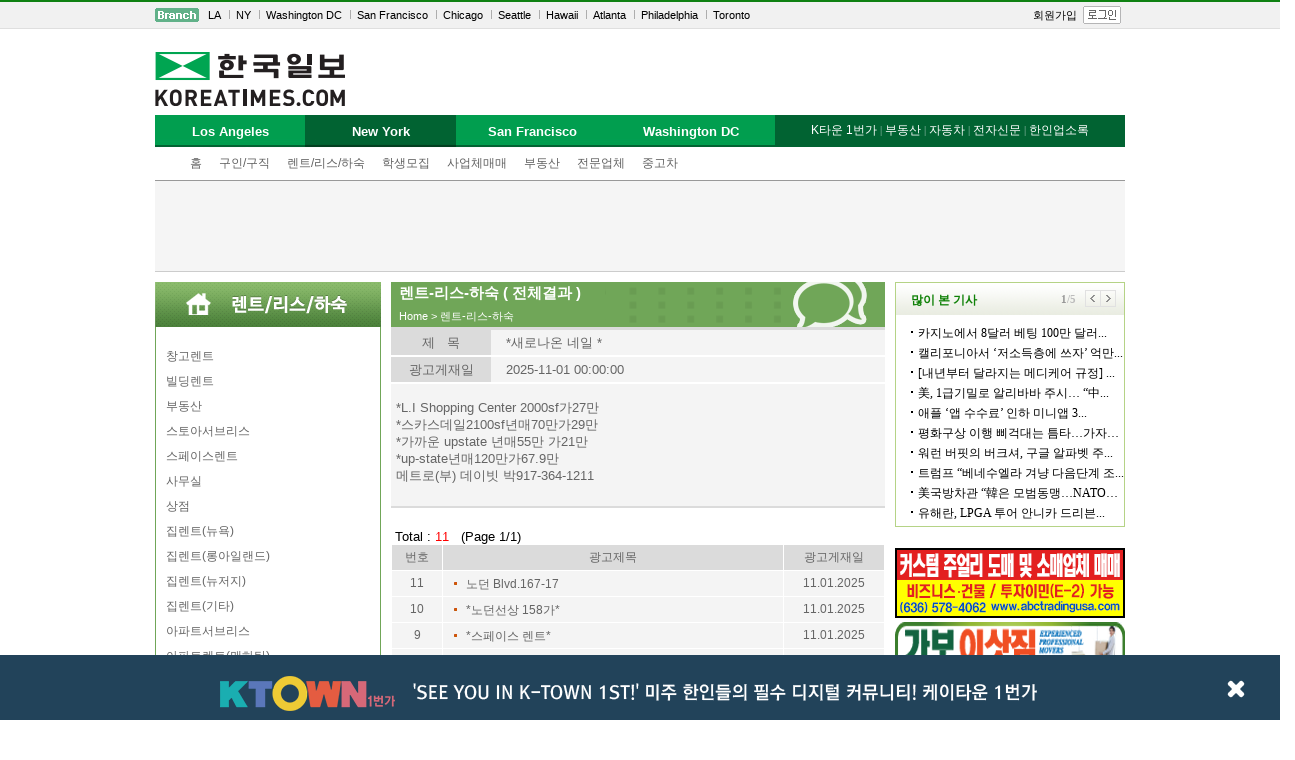

--- FILE ---
content_type: text/html; charset=utf-8
request_url: http://ads.koreatimes.com/sub.html?branch=NY&did=0613&msection=12&section=&no=38&page=1&action=read&category=&keyword=
body_size: 52121
content:
<html>
<head>
<title>한국일보 안내광고</title>
<meta http-equiv="Content-Type" content="text/html; charset=utf-8">
<meta http-equiv="X-UA-Compatible" content="IE=edge;" />
<link href="../css/ads.css" rel="stylesheet" type="text/css">
<!--[if IE 7]> <link rel='stylesheet' href='../css/ads_ie7.css' type=text/css><![endif]-->
<!--[if IE 8]> <link rel='stylesheet' href='../css/ads_ie8.css' type=text/css><![endif]-->
<script type='text/javascript' src='http://img.koreatimes.com/2015/js/jquery.min.js'></script>
<script type='text/javascript' src='http://img.koreatimes.com/2015/js/jquery-1.9.1.min.js'></script>
<script async src="https://securepubads.g.doubleclick.net/tag/js/gpt.js"></script>


<script language="javascript">
function setCookie(c_name,value,exdays)
{
var exdate=new Date();
exdate.setDate(exdate.getDate() + exdays);
var c_value=escape(value) + ((exdays==null) ? "" : "; expires="+exdate.toUTCString());
document.cookie=c_name + "=" + c_value;
}

function getCookie(c_name)
{
var i,x,y,ARRcookies=document.cookie.split(";");
for (i=0;i<ARRcookies.length;i++)
{
  x=ARRcookies[i].substr(0,ARRcookies[i].indexOf("="));
  y=ARRcookies[i].substr(ARRcookies[i].indexOf("=")+1);
  x=x.replace(/^\s+|\s+$/g,"");
  if (x==c_name)
    {
    return unescape(y);
    }
  }
}

function rotateBannerIdByCnt(position, cnt){
    var i = 0;
    var rotated = false;

    
    //if(!$.cookie(position))
    if(!getCookie(position))
        setCookie(position, 0, 7);
        //$.cookie(position,0,{ expires: 7 });  
        
    
    for(i=0;i<cnt-1;i++){
        //if        ($.cookie(position) == i+"") {
            //$.cookie(position,i+1,{ expires: 7 });
        if(getCookie(position) == i+"") {
            setCookie(position,i+1,7 ); 
            rotated = true;
            return;
        }
    }
    if(!rotated){
        setCookie(position,0,7);
    }
}

    function checkForm() {

        var form = document.searchForm;
        String.prototype.trim = function() {return this.replace(/(^\s*)|(\s*$)|($\s*)/g, "");} 

        var keyword = form.keyword.value;
        
        keyword = keyword.trim();
        
        if( (keyword.length == 0) ) {
            alert("Keyword를 입력하세요!");
            return false;
        }
    }
</script>

<script src="/js/2013_gnb.js" type="text/javascript"></script>
<script type="text/javascript">
function setMenu(){
    if("NY" == "LA"){
        document.getElementById("topmenu_01").style.display = "block";
        document.getElementById("tab01").className = "naviON";
    }else if("NY" == "NY"){
        document.getElementById("topmenu_02").style.display = "block";
        document.getElementById("tab02").className = "naviON";
        }else if("NY" == "SF"){
        document.getElementById("topmenu_03").style.display = "block";
        document.getElementById("tab03").className = "naviON";
        }else if("NY" == "DC"){
        document.getElementById("topmenu_04").style.display = "block";
        document.getElementById("tab04").className = "naviON";
        }
    
}
  
        function func_MenuMore(){
            if(document.getElementById("popMoreMenu").style.display == "none"){
                document.getElementById("popMoreMenu").style.display = "block";
            }else{
                document.getElementById("popMoreMenu").style.display = "none";
            }
        }


</script>

</head>

<body bgcolor="#FFFFFF" leftmargin="0" topmargin="0" marginwidth="0" marginheight="0">

<!-- Layer pop -->
<div id="gotoKt1st_popup" class="gotoKt1st_popup" style="position: fixed; z-index: 99999; width: 100%; height: 65px; background: rgb(34, 67, 90); bottom: 0px; display: none">
	<div style="width: 850px; height: auto; margin: 0 auto">
		<ul style="margin-top: 12px">
			<li style="padding: 5px; display: block; overflow: hidden; float: left;">
				<a href="https://www.ktown1st.com/" target="_blank"><img src="https://www.ktown1st.com/source/img/kt_bottom_logo.png" alt="케이타운1번가 방문하기"></a>
			</li>
			<li style="padding-left: 13px; float: left; padding-top: 12px; font-size: 14px">
				<a href="https://www.ktown1st.com/" target="_blank" style="text-decoration: none; font-size: 18px; color: #ffffff; "><img src="https://www.ktown1st.com/source/img/kt_bottom_tt.png"></a>
			</li>
		</ul>
	</div>
	<div class="popup_bottom" style="position: absolute; top: 24px; right: 21px;">
		<a href="javascript:closePopupNotToday()"><img src="https://www.ktown1st.com/source/img/closed_kt1st.png" style="width: 60%"></a>
	</div>
</div>

	
	
<script type="text/javascript">
	if(getCookie("notToday")!="Y"){
		$("#gotoKt1st_popup").show('fade');
}

function closePopupNotToday(){	             
		setCookie('notToday','Y', 0.02);
		$("#gotoKt1st_popup").hide('fade');
}
function setCookie(name, value, expiredays) {
	var today = new Date();
	    today.setDate(today.getDate() + expiredays);

	    document.cookie = name + '=' + escape(value) + '; path=/; expires=' + today.toGMTString() + ';'
}

function getCookie(name) 
{ 
    var cName = name + "="; 
    var x = 0; 
    while ( x <= document.cookie.length ) 
    { 
        var y = (x+cName.length); 
        if ( document.cookie.substring( x, y ) == cName ) 
        { 
            if ( (endOfCookie=document.cookie.indexOf( ";", y )) == -1 ) 
                endOfCookie = document.cookie.length;
            return unescape( document.cookie.substring( y, endOfCookie ) ); 
        } 
        x = document.cookie.indexOf( " ", x ) + 1; 
        if ( x == 0 ) 
            break; 
    } 
    return ""; 
}
function closeMainPopup(){
	$("#gotoKt1st_popup").hide('fade');
}

</script>
<!--// Layer pop -->
	
<div id="maintop">
    <div id="topgnb_wrap" role="navigation" aria-label="Top navigation toolbar." tabindex="0">
        <div id="topgnb">
            <ul>
                <li class="br_icon">
                    <img src="/images/branch_btn.gif" />
                </li>
                <li class="top_m">
                    <span class="t_m0"><a href="http://www.koreatimes.com/" target="_parent">LA</a></span>
                    <span class="t_m"><a href="http://ny.koreatimes.com" target="_parent">NY</a></span>
                    <span class="t_m"><a href="http://dc.koreatimes.com" target="_parent">Washington DC</a></span>
                    <span class="t_m"><a href="http://sf.koreatimes.com" target="_parent">San Francisco</a></span>
                    <span class="t_m"><a href="http://www.chicagokoreatimes.com/" target="_blank">Chicago</a></span>
                    <span class="t_m"><a href="http://seattle.koreatimes.com/" target="_parent">Seattle</a></span>
                    <span class="t_m"><a href="http://hawaii.koreatimes.com/" target="_parent">Hawaii</a></span>
                    <span class="t_m"><a href="http://www.higoodday.com/" target="_blank">Atlanta</a></span>
                    <span class="t_m"><a href="http://www.philakorean.com/" target="_blank">Philadelphia</a></span>
                    <!--<span class="t_m"><a href="http://www.ikoreatimes.com/" target="_blank">Vancouver</a></span>-->
                    <span class="t_m"><a href="http://www.koreatimes.net/" target="_blank">Toronto</a></span>
                </li>
                </li>
            </ul>

            
            <!-- 로그인 전 -->
            <ul style="float:right">
                <li class="top_mb0">
                    <span><a href="http://member.koreatimes.com/member/member_register_step1.php" target="_parent">회원가입</a></span>
                </li>
                <li class="top_mb0">
                    <a href="http://member.koreatimes.com/member/login.php" target="_parent"><img style="margin-top:-1px" src="/images/login_13.gif" /></a></span>
                </li>
            </ul>
            
        </div>
    </div>
</div>
    <!--    
     ================================== 
               TOP Division           
     ================================== 
    -->

   
    
    
    <!--    
     ================================== 
              LA Top Menu  11.15.2013
     ================================== 
    -->    
    

<div id="wrap_menu_top" style="width:970px; display:block; margin:0 auto;">
    <div id="d_header_branch" style="z-index:102; position:relative">

       <!--***** 한국일보 로고*****-->

        <div id="d_logo">
			<a href="http://www.koreatimes.com"><img src="http://img.koreatimes.com/2015/images/common/logo.png" alt="Koreatimes"></a>
            <!--<a href="http://www.koreatimes.com"><img src="http://service.koreatimes.com/images2/logo/logo_koreatimes.gif" alt="Koreatimes"></a> -->
        </div>

        <!--*****배너 *****-->

        <!--<div id="d_top_banner">
            <div id="d_top_banner_01">
			<a href='http://service.koreatimes.com/lib/banner_action.php?banner_url=http://www.newstarrealty.com/&banner_id=T1&banner_ad_id=20150409' target='_blank'>
			<img src='http://img.koreatimes.com/banner/files/t1/newstar_banner_240x70.gif' width=240 height=70 border=0></a>
            </div>
            <div id="d_top_banner_02">
                <a href='http://service.koreatimes.com/lib/banner_action.php?banner_url=http://www.italkm.com/0_mail/US-KR-iTalkM-other.asp?ref=http://www.other-M.com&banner_id=T2&banner_ad_id=0217' target='_blank'>
                    <img src='http://img.koreatimes.com/banner/files/t2/2016-04A-iTalkM_LA.png' width=240 height=70 border=0>
                </a>
            </div>
        </div>-->
    </div>
    <!--"d_header" close-->

        <div id="lnb">
            <div id="lnb_mn1">
                <h3 class="naviOFF" id="tab01"><a href="http://ads.koreatimes.com/index.php?branch=LA" onMouseOver="setTopmenuTab('topmenu_01')" title="Los Angeles">Los Angeles</a></h3>
                <ul class="snb" style="display: none;" id="topmenu_01">
                    <li>
                        <a href="/index.php?branch=NY">홈</a>
                    </li>
                    <li>
                        <a href="/sub.html?msection=10&branch=NY">구인/구직</a>
                    </li>
                    <li>
                        <a href="/sub.html?msection=12&branch=NY">렌트/리스/하숙</a>
                    </li>
                    <li>
                        <a href="/sub.html?msection=11&branch=NY">학생모집</a>
                    </li>
                    <li>
                        <a href="/sub.html?msection=23&branch=NY">사업체매매</a>
                    </li>
                    <li>
                        <a href="/sub.html?msection=24&branch=NY">부동산</a>
                    </li>
                    <li>
                        <a href="/sub.html?msection=14&branch=NY">전문업체</a>
                    </li>
                    <li>
                        <a href="/sub.html?msection=30&branch=NY">중고차</a>
                    </li>
                </ul>
                <h3 class="naviOFF" id="tab02"><a href="http://ads.koreatimes.com/index.php?branch=NY" onMouseOver="setTopmenuTab('topmenu_02')" title="New York">New York</a></h3>
                <ul class="snb" style="display: none;" id="topmenu_02">
                    <li>
                        <a href="/index.php?branch=NY">홈</a>
                    </li>
                    <li>
                        <a href="/sub.html?msection=10&branch=NY">구인/구직</a>
                    </li>
                    <li>
                        <a href="/sub.html?msection=12&branch=NY">렌트/리스/하숙</a>
                    </li>
                    <li>
                        <a href="/sub.html?msection=11&branch=NY">학생모집</a>
                    </li>
                    <li>
                        <a href="/sub.html?msection=23&branch=NY">사업체매매</a>
                    </li>
                    <li>
                        <a href="/sub.html?msection=24&branch=NY">부동산</a>
                    </li>
                    <li>
                        <a href="/sub.html?msection=14&branch=NY">전문업체</a>
                    </li>
                    <li>
                        <a href="/sub.html?msection=30&branch=NY">중고차</a>
                    </li>
                    
                </ul>
                <h3 class="naviOFF" id="tab03"><a href="http://ads.koreatimes.com/index.php?branch=SF" onMouseOver="setTopmenuTab('topmenu_03')" title="San Francisco">San Francisco</a></h3>
                <ul class="snb" style="display: none;" id="topmenu_03">
                    <li>
                        <a href="/index.php?branch=NY">홈</a>
                    </li>
                    <li>
                        <a href="/sub.html?msection=10&branch=NY">구인/구직</a>
                    </li>
                    <li>
                        <a href="/sub.html?msection=12&branch=NY">렌트/리스/하숙</a>
                    </li>
                    <li>
                        <a href="/sub.html?msection=11&branch=NY">학생모집</a>
                    </li>
                    <li>
                        <a href="/sub.html?msection=23&branch=NY">사업체매매</a>
                    </li>
                    <li>
                        <a href="/sub.html?msection=24&branch=NY">부동산</a>
                    </li>
                    <li>
                        <a href="/sub.html?msection=14&branch=NY">전문업체</a>
                    </li>
                    <li>
                        <a href="/sub.html?msection=30&branch=NY">중고차</a>
                    </li>
                </ul>
                <h3 class="naviOFF" id="tab04"><a href="http://ads.koreatimes.com/index.php?branch=DC" onMouseOver="setTopmenuTab('topmenu_04')" title="Washington DC">Washington DC</a></h3>
                <ul class="snb" style="display: none;" id="topmenu_04">
                    <li>
                        <a href="/index.php?branch=NY">홈</a>
                    </li>
                    <li>
                        <a href="/sub.html?msection=10&branch=NY">구인/구직</a>
                    </li>
                    <li>
                        <a href="/sub.html?msection=12&branch=NY">렌트/리스/하숙</a>
                    </li>
                    <li>
                        <a href="/sub.html?msection=11&branch=NY">학생모집</a>
                    </li>
                    <li>
                        <a href="/sub.html?msection=23&branch=NY">사업체매매</a>
                    </li>
                    <li>
                        <a href="/sub.html?msection=24&branch=NY">부동산</a>
                    </li>
                    <li>
                        <a href="/sub.html?msection=14&branch=NY">전문업체</a>
                    </li>
                    <li>
                        <a href="/sub.html?msection=30&branch=NY">중고차</a>
                    </li>
                </ul>

            </div>
    

    <!-- naviright -->
    <div class="navi_right">
        <div class="srmn">
            <ul>
                <li class="mtx">
				<span><a href="https://www.ktown1st.com/" target="_blank">K타운 1번가</a></span>
				<span style="font-size:11px; color:#9ec4b1; text-decoration:none;">|</span>
				<span><a href="https://www.ktown1st.com/realty" target="_blank">부동산</a></span>
				<span style="font-size:11px; color:#9ec4b1; text-decoration:none;">|</span>
				<span><a href="https://www.ktown1st.com/car" target="_blank">자동차</a></span>
                <span style="font-size:11px; color:#9ec4b1; text-decoration:none;">|</span>
				<span><a href="http://epaper.koreatimes.com" target="_blank">전자신문</a></span>
                <span style="font-size:11px; color:#9ec4b1; text-decoration:none;">|</span>
                <span><a href="http://yp.koreatimes.com/" target="_blank">한인업소록</a></span>
                
                </li>
            </ul>
    </div>         
<!--
      <div class="navi_right2">
       
       <a href="http://www.hankooki.com/" target="_blank"><img src="/images/top/ktimes_sns1.gif" border="0"></a><a href="http://news.hankooki.com/" target="_blank"><img src="/images/top/ktimes_sns2.gif" border="0"></a> 
       <a href="http://www.radioseoul1650.com/" target="_blank"><img src="/images/top/ktimes_sns3.gif" border="0"></a><a href="#" onClick="javascript:window.open('http://www.radioseoul1650.com/live.php', '', 'width=575, height=380', 'menubar=1');" onFocus="blur();"><img src="/images/top/ktimes_sns6.gif" border="0"></a><a href="https://www.facebook.com/koreatimes" target="_blank"><img src="/images/top/ktimes_sns4.gif" border="0"></a><a href="https://twitter.com/koreatimes" target="_blank"><img src="/images/top/ktimes_sns5.gif" border="0"></a>
      </div>
--->			
    </div>
<script>setMenu();</script>
</div>

</body>




<!-- 20221006 파라미터 값이 사용중인데 영문 또는 숫자가 아닌 경우 종료 -->

<div style='clear: both; position: relative; width: 100%; margin: 0 auto; padding: 0 0; border-bottom: 1px solid #ccc; background: #f5f5f5; text-align: center;'>
    <div>
    	<script async src="https://pagead2.googlesyndication.com/pagead/js/adsbygoogle.js"
	crossorigin="anonymous"></script>
<!-- Ads_A_L1 -->
<ins class="adsbygoogle"
	style="display:inline-block;width:728px;height:90px"
	data-ad-client="ca-pub-1174673199722298"
	data-ad-slot="3261980803"></ins>
<script>
	(adsbygoogle = window.adsbygoogle || []).push({});
</script>    </div>
 </div>

<!-- wing banner_right -->
<div style="width:160px; position:absolute; left:50%; margin-left:495px">
		<script async src="//pagead2.googlesyndication.com/pagead/js/adsbygoogle.js"></script>
		<!-- A_W2_160600 -->
		<ins class="adsbygoogle"
			 style="display:inline-block;width:160px;height:600px"
			 data-ad-client="ca-pub-1174673199722298"
			 data-ad-slot="7412978803"></ins>
		<script>
		(adsbygoogle = window.adsbygoogle || []).push({});
		</script>
</div>

<!-- wing banner_left-->
<div style="width:160px; position:absolute; right:50%; margin-right:495px">

		<script async src="//pagead2.googlesyndication.com/pagead/js/adsbygoogle.js"></script>
		<!-- M_W2_160600 -->
		<ins class="adsbygoogle"
			 style="display:inline-block;width:160px;height:600px"
			 data-ad-client="ca-pub-8545411432202179"
			 data-ad-slot="8252459047"></ins>
		<script>
		(adsbygoogle = window.adsbygoogle || []).push({});
		</script></div>


	<table width="970" border="0" cellspacing="0" cellpadding="0" align="center">
				<tr><td colspan="5" height="10"></td></tr>
		<tr valign="top">
			<td width="226" align="center">
				
<table width="226" border="0" cellspacing="0" cellpadding="0">
<tr> 
	<td>
		<table width="100%" border="0" cellspacing="0" cellpadding="0">
		<tr>
			<td height="45" >
			<img src='../images/left/sub_menu2.png' align='absmiddle'>			</td>
		</tr>
		
			
		
		<tr><td><img src="/images/l-2.png" align="top"></td></tr>
		<tr> 
			<td background="/images/l-2.png" align="right" >
	<table width='215' height='25' border='0' cellspacing='0' cellpadding='0' id='leftmunulink'>
    						<tr> 
    							<td align='left'>
    									<a href='/sub.html?msection=12&section=3080&branch=NY'>창고렌트                 </a>
    							</td>
    						</tr>
    
    						</tr>
    	          </table><table width='215' height='25' border='0' cellspacing='0' cellpadding='0' id='leftmunulink'>
    						<tr> 
    							<td align='left'>
    									<a href='/sub.html?msection=12&section=3090&branch=NY'>빌딩렌트                 </a>
    							</td>
    						</tr>
    
    						</tr>
    	          </table><table width='215' height='25' border='0' cellspacing='0' cellpadding='0' id='leftmunulink'>
    						<tr> 
    							<td align='left'>
    									<a href='/sub.html?msection=12&section=3100&branch=NY'>부동산                   </a>
    							</td>
    						</tr>
    
    						</tr>
    	          </table><table width='215' height='25' border='0' cellspacing='0' cellpadding='0' id='leftmunulink'>
    						<tr> 
    							<td align='left'>
    									<a href='/sub.html?msection=12&section=3110&branch=NY'>스토아서브리스           </a>
    							</td>
    						</tr>
    
    						</tr>
    	          </table><table width='215' height='25' border='0' cellspacing='0' cellpadding='0' id='leftmunulink'>
    						<tr> 
    							<td align='left'>
    									<a href='/sub.html?msection=12&section=3120&branch=NY'>스페이스렌트             </a>
    							</td>
    						</tr>
    
    						</tr>
    	          </table><table width='215' height='25' border='0' cellspacing='0' cellpadding='0' id='leftmunulink'>
    						<tr> 
    							<td align='left'>
    									<a href='/sub.html?msection=12&section=3130&branch=NY'>사무실                   </a>
    							</td>
    						</tr>
    
    						</tr>
    	          </table><table width='215' height='25' border='0' cellspacing='0' cellpadding='0' id='leftmunulink'>
    						<tr> 
    							<td align='left'>
    									<a href='/sub.html?msection=12&section=3140&branch=NY'>상점                     </a>
    							</td>
    						</tr>
    
    						</tr>
    	          </table><table width='215' height='25' border='0' cellspacing='0' cellpadding='0' id='leftmunulink'>
    						<tr> 
    							<td align='left'>
    									<a href='/sub.html?msection=12&section=3150&branch=NY'>집렌트(뉴욕)         </a>
    							</td>
    						</tr>
    
    						</tr>
    	          </table><table width='215' height='25' border='0' cellspacing='0' cellpadding='0' id='leftmunulink'>
    						<tr> 
    							<td align='left'>
    									<a href='/sub.html?msection=12&section=3160&branch=NY'>집렌트(롱아일랜드)</a>
    							</td>
    						</tr>
    
    						</tr>
    	          </table><table width='215' height='25' border='0' cellspacing='0' cellpadding='0' id='leftmunulink'>
    						<tr> 
    							<td align='left'>
    									<a href='/sub.html?msection=12&section=3170&branch=NY'>집렌트(뉴저지)</a>
    							</td>
    						</tr>
    
    						</tr>
    	          </table><table width='215' height='25' border='0' cellspacing='0' cellpadding='0' id='leftmunulink'>
    						<tr> 
    							<td align='left'>
    									<a href='/sub.html?msection=12&section=3180&branch=NY'>집렌트(기타)</a>
    							</td>
    						</tr>
    
    						</tr>
    	          </table><table width='215' height='25' border='0' cellspacing='0' cellpadding='0' id='leftmunulink'>
    						<tr> 
    							<td align='left'>
    									<a href='/sub.html?msection=12&section=3190&branch=NY'>아파트서브리스           </a>
    							</td>
    						</tr>
    
    						</tr>
    	          </table><table width='215' height='25' border='0' cellspacing='0' cellpadding='0' id='leftmunulink'>
    						<tr> 
    							<td align='left'>
    									<a href='/sub.html?msection=12&section=3200&branch=NY'>아파트렌트(맨하탄)     </a>
    							</td>
    						</tr>
    
    						</tr>
    	          </table><table width='215' height='25' border='0' cellspacing='0' cellpadding='0' id='leftmunulink'>
    						<tr> 
    							<td align='left'>
    									<a href='/sub.html?msection=12&section=3210&branch=NY'>아파트렌트(퀸즈) </a>
    							</td>
    						</tr>
    
    						</tr>
    	          </table><table width='215' height='25' border='0' cellspacing='0' cellpadding='0' id='leftmunulink'>
    						<tr> 
    							<td align='left'>
    									<a href='/sub.html?msection=12&section=3220&branch=NY'>아파트렌트(브르클린)</a>
    							</td>
    						</tr>
    
    						</tr>
    	          </table><table width='215' height='25' border='0' cellspacing='0' cellpadding='0' id='leftmunulink'>
    						<tr> 
    							<td align='left'>
    									<a href='/sub.html?msection=12&section=3230&branch=NY'>아파트렌트(브롱스)</a>
    							</td>
    						</tr>
    
    						</tr>
    	          </table><table width='215' height='25' border='0' cellspacing='0' cellpadding='0' id='leftmunulink'>
    						<tr> 
    							<td align='left'>
    									<a href='/sub.html?msection=12&section=3240&branch=NY'>아파트렌트(스태튼아일랜드)</a>
    							</td>
    						</tr>
    
    						</tr>
    	          </table><table width='215' height='25' border='0' cellspacing='0' cellpadding='0' id='leftmunulink'>
    						<tr> 
    							<td align='left'>
    									<a href='/sub.html?msection=12&section=3250&branch=NY'>아파트렌트(롱아일랜드)</a>
    							</td>
    						</tr>
    
    						</tr>
    	          </table><table width='215' height='25' border='0' cellspacing='0' cellpadding='0' id='leftmunulink'>
    						<tr> 
    							<td align='left'>
    									<a href='/sub.html?msection=12&section=3260&branch=NY'>아파트렌트(웨체스터)</a>
    							</td>
    						</tr>
    
    						</tr>
    	          </table><table width='215' height='25' border='0' cellspacing='0' cellpadding='0' id='leftmunulink'>
    						<tr> 
    							<td align='left'>
    									<a href='/sub.html?msection=12&section=3270&branch=NY'>아파트렌트(뉴저지) </a>
    							</td>
    						</tr>
    
    						</tr>
    	          </table><table width='215' height='25' border='0' cellspacing='0' cellpadding='0' id='leftmunulink'>
    						<tr> 
    							<td align='left'>
    									<a href='/sub.html?msection=12&section=3280&branch=NY'>아파트렌트(기타)</a>
    							</td>
    						</tr>
    
    						</tr>
    	          </table><table width='215' height='25' border='0' cellspacing='0' cellpadding='0' id='leftmunulink'>
    						<tr> 
    							<td align='left'>
    									<a href='/sub.html?msection=12&section=3300&branch=NY'>룸메이트(맨하탄)</a>
    							</td>
    						</tr>
    
    						</tr>
    	          </table><table width='215' height='25' border='0' cellspacing='0' cellpadding='0' id='leftmunulink'>
    						<tr> 
    							<td align='left'>
    									<a href='/sub.html?msection=12&section=3310&branch=NY'>룸메이트(퀸즈)</a>
    							</td>
    						</tr>
    
    						</tr>
    	          </table><table width='215' height='25' border='0' cellspacing='0' cellpadding='0' id='leftmunulink'>
    						<tr> 
    							<td align='left'>
    									<a href='/sub.html?msection=12&section=3320&branch=NY'>룸메이트(브르클린)</a>
    							</td>
    						</tr>
    
    						</tr>
    	          </table><table width='215' height='25' border='0' cellspacing='0' cellpadding='0' id='leftmunulink'>
    						<tr> 
    							<td align='left'>
    									<a href='/sub.html?msection=12&section=3330&branch=NY'>룸메이트(브롱스)</a>
    							</td>
    						</tr>
    
    						</tr>
    	          </table><table width='215' height='25' border='0' cellspacing='0' cellpadding='0' id='leftmunulink'>
    						<tr> 
    							<td align='left'>
    									<a href='/sub.html?msection=12&section=3340&branch=NY'>룸메이트(스태튼아일랜드)</a>
    							</td>
    						</tr>
    
    						</tr>
    	          </table><table width='215' height='25' border='0' cellspacing='0' cellpadding='0' id='leftmunulink'>
    						<tr> 
    							<td align='left'>
    									<a href='/sub.html?msection=12&section=3350&branch=NY'>룸메이트(롱아일랜드)</a>
    							</td>
    						</tr>
    
    						</tr>
    	          </table><table width='215' height='25' border='0' cellspacing='0' cellpadding='0' id='leftmunulink'>
    						<tr> 
    							<td align='left'>
    									<a href='/sub.html?msection=12&section=3360&branch=NY'>룸메이트(웨체스터)</a>
    							</td>
    						</tr>
    
    						</tr>
    	          </table><table width='215' height='25' border='0' cellspacing='0' cellpadding='0' id='leftmunulink'>
    						<tr> 
    							<td align='left'>
    									<a href='/sub.html?msection=12&section=3370&branch=NY'>룸메이트(뉴저지)</a>
    							</td>
    						</tr>
    
    						</tr>
    	          </table><table width='215' height='25' border='0' cellspacing='0' cellpadding='0' id='leftmunulink'>
    						<tr> 
    							<td align='left'>
    									<a href='/sub.html?msection=12&section=3380&branch=NY'>룸메이트(기타)</a>
    							</td>
    						</tr>
    
    						</tr>
    	          </table><table width='215' height='25' border='0' cellspacing='0' cellpadding='0' id='leftmunulink'>
    						<tr> 
    							<td align='left'>
    									<a href='/sub.html?msection=12&section=3400&branch=NY'>하숙                     </a>
    							</td>
    						</tr>
    
    						</tr>
    	          </table>			</td>
		</tr>
		<tr><td><img src="../images/l-3.png" align="top"></td></tr>
		<tr><td height="30" valign="top"></td></tr>
			  </table>
  </td>
</tr>
</table>
			</td>
			<td width="10">&nbsp;</td>
			
			<td width="494" align="center">
				<table width="494" height="45" border="0" cellspacing="0" cellpadding="0" align="center" id="printLocation">
					

					<tr height="24" >
						<td><font style="font-size:11pt; color:#ffffff;">&nbsp;
						<b>렌트-리스-하숙 ( 전체결과 )</b> 						</font>
						
						
						
						</td>
					</tr>
					<tr height="21">
                        <td align="left" style="font-size:8pt; color:#ffffff;">
                        &nbsp; <a href=/><font style='font-size:8pt; color:#ffffff; margin-left:2px;'>Home</font></a>  <font style='font-size:8pt; color:#ffffff;'> &gt; </font><a href='/sub.html?msection=12&branch=NY'><font style='font-size:8pt; color:#ffffff;'>렌트-리스-하숙</font></a>                         
                    
                        </td>
                    </tr>
					<!--<tr height="3"><td></td></tr>-->
				</table>
				
				<table width="438" border="0" cellspacing="0" cellpadding="0" align="center" style="line-height:120%;font-size:9pt;">
					<tr>
						<td>
							<script>console.log("select a.subject, a.wdate, a.id, a.no, b.sub_code, b.main_code from classdata a, subcategory b where a.id = '1114' and ( a.section = b.sub_code) and a.branch = b.branch and a.branch = 'NY' and b.main_code = '12'  and a.subject <> '' ");</script><table border="0" cellpadding="0" cellspacing="0" width='494' align='center'>
<tr>
	<td>
			
		<!--<table height='33'><tr><td></td></tr></table>-->
		
		<!-- 게시판 내용 출력 -->
		<table width='494' border='0' cellpadding='0' cellspacing='0'>
		<tr bgcolor="#DBDBDB"><td height="3"></td></tr>
		<tr> 
			<td height="25" width=100% align=center>
				<table width="100%" cellpadding="0" cellspacing="0" id="boardcontents">
				<tr height="25" >
					<td width="100" bgcolor="#DBDBDB" align="center" >제 &nbsp;&nbsp;목</td>
					<td colspan="4" bgcolor="#F4F4F4" >
						<p style="margin-left:15px"> *새로나온 네일 *					</td>
				</tr>
				</table>
			</td>
		</tr>
		<tr><td height="2"></td></tr>
		<tr width="100%" height="25" >
			<td width="100%" align="center">
				<table width="100%" cellpadding="0" cellspacing="0" id="boardcontents" >
				<tr height="25">
					<td align="center" bgcolor="#DBDBDB" width="100" >광고게재일</td>
					<td align="left" bgcolor="#F4F4F4" >
						<p style="margin-left:15px">2025-11-01 00:00:00</p>
					</td>
        </tr>
			</table>
			</td>
		</tr>
		<tr><td height="2"></td></tr>
		<tr width='494'>
			<td width='100%' align=center valign=top bgcolor="F4F4F4">
				<table width="100%" cellpadding="5" cellspacing="0" id="boardcontents">
				<tr><td height="10"></td></tr>
				<tr><td>*L.I&nbsp;Shopping&nbsp;Center&nbsp;2000sf가27만<br>*스카스데일2100sf년매70만가29만<br>*가까운&nbsp;upstate&nbsp;년매55만&nbsp;가21만<br>*up-state년매120만가67.9만<br>메트로(부)&nbsp;데이빗&nbsp;박917-364-1211<br><br></td></tr>
				</table>
			</td>
		</tr>
    <tr bgcolor="#DBDBDB"><td height="2"></td></tr>
		</table>

		<table border="0" cellpadding="0" cellspacing="0" width="100%">
			<tr><td height=15 align=center></td></tr>
		</table>
		<table border="0" cellpadding="0" cellspacing="0" width="100%">
			<tr><td align=center>
			</td></tr>
		</table>

		<script language="javascript">
function checkRead() {
   var check_nums = document.read.elements.length;
   for(var i = 0; i < check_nums; i++) {
      var checkbox_obj = eval("document.read.elements[" + i + "]");
      if(checkbox_obj.checked == true) {
         break;
      }
   }
   if(i == check_nums) {
      alert("먼저 읽고자 하는 게시물을 선택하여 주십시오.");
      return;   
   } else {
      document.read.submit();
   }   
}
</script>


<table width="100%" cellpadding="3" cellspacing="0" border=0 align=center>
<tr><td height="5"></td></tr>
</table>

<table border="0" cellpadding="0" cellspacing="0" width='494' align='center'>
<tr>
	<td>
		<!-------------------- Top Table ---------------------------->
		<table border="0" cellpadding="0" cellspacing="0" width="100%" id="boardtotal">
		<tr>
			<td>
				<div style="float:left;"><font color=black>
				&nbsp;Total : <font color='red'>
				11</font>&nbsp;&nbsp; (Page 1/1)</div>
			</td>
		</tr>
		</table>
		<!-------------------- Top Table ------------------------------>

		<!-------------------- Space Table ----------------------------
		<table border="0" cellpadding="0" cellspacing="0" width="100%">
		<tr><td height="5"></td></tr>
		</table>->
		<!-------------------- Space Table ----------------------------->
			
		<table width="100%" border="0" cellspacing="0" cellpadding="0">
<tr>
	<td>
		<table width="494" border="0" cellspacing="1" cellpadding="0" id="boardtitle">
		<tr bgcolor="#dbdbdb" height="25" >
			<td width="50" bgcolor="#dbdbdb" align="center" >번호</td>
				<td bgcolor='#dbdbdb' align='center' >광고제목</td><td width='100' bgcolor='#dbdbdb' align='center' >광고게재일</td>    	
    	
    </tr>

		<tr height='25' bgcolor='#F4F4F4'  style=padding-left:0; padding-top: 0; padding-bottom: 0 bgcolor='' onMouseOver=this.style.backgroundColor='' onMouseOut=this.style.backgroundColor=''>
	                	<td width='40' align='center' >11</td>	<td  align='left' style='padding-left:5px'><a href='#'><img src='http://ads.koreatimes.com/images/orange_dot.gif' /> <a href='http://ads.koreatimes.com/sub.html?branch=NY&did=1114&msection=12&section=&no=14&page=1&action=read&category=&keyword='>노던 Blvd.167-17</a></td>
						 				<td align='center'  >11.01.2025 </td>
						 			</tr></tr><tr height='25' bgcolor='#F4F4F4'  style=padding-left:0; padding-top: 0; padding-bottom: 0 bgcolor='' onMouseOver=this.style.backgroundColor='' onMouseOut=this.style.backgroundColor=''>
	                	<td width='40' align='center' >10</td>	<td  align='left' style='padding-left:5px'><a href='#'><img src='http://ads.koreatimes.com/images/orange_dot.gif' /> <a href='http://ads.koreatimes.com/sub.html?branch=NY&did=1114&msection=12&section=&no=15&page=1&action=read&category=&keyword='>*노던선상 158가*</a></td>
						 				<td align='center'  >11.01.2025 </td>
						 			</tr></tr><tr height='25' bgcolor='#F4F4F4'  style=padding-left:0; padding-top: 0; padding-bottom: 0 bgcolor='' onMouseOver=this.style.backgroundColor='' onMouseOut=this.style.backgroundColor=''>
	                	<td width='40' align='center' >9</td>	<td  align='left' style='padding-left:5px'><a href='#'><img src='http://ads.koreatimes.com/images/orange_dot.gif' /> <a href='http://ads.koreatimes.com/sub.html?branch=NY&did=1114&msection=12&section=&no=16&page=1&action=read&category=&keyword='>*스페이스 렌트*</a></td>
						 				<td align='center'  >11.01.2025 </td>
						 			</tr></tr><tr height='25' bgcolor='#F4F4F4'  style=padding-left:0; padding-top: 0; padding-bottom: 0 bgcolor='' onMouseOver=this.style.backgroundColor='' onMouseOut=this.style.backgroundColor=''>
	                	<td width='40' align='center' >8</td>	<td  align='left' style='padding-left:5px'><a href='#'><img src='http://ads.koreatimes.com/images/orange_dot.gif' /> <a href='http://ads.koreatimes.com/sub.html?branch=NY&did=1114&msection=12&section=&no=17&page=1&action=read&category=&keyword='>*베이사이드 노던선상* </a></td>
						 				<td align='center'  >11.01.2025 </td>
						 			</tr></tr><tr height='25' bgcolor='#F4F4F4'  style=padding-left:0; padding-top: 0; padding-bottom: 0 bgcolor='' onMouseOver=this.style.backgroundColor='' onMouseOut=this.style.backgroundColor=''>
	                	<td width='40' align='center' >7</td>	<td  align='left' style='padding-left:5px'><a href='#'><img src='http://ads.koreatimes.com/images/orange_dot.gif' /> <a href='http://ads.koreatimes.com/sub.html?branch=NY&did=1114&msection=12&section=&no=18&page=1&action=read&category=&keyword='>*노던 156가 샤핑몰내 *</a></td>
						 				<td align='center'  >11.01.2025 </td>
						 			</tr></tr><tr height='25' bgcolor='#F4F4F4'  style=padding-left:0; padding-top: 0; padding-bottom: 0 bgcolor='' onMouseOver=this.style.backgroundColor='' onMouseOut=this.style.backgroundColor=''>
	                	<td width='40' align='center' >6</td>	<td  align='left' style='padding-left:5px'><a href='#'><img src='http://ads.koreatimes.com/images/orange_dot.gif' /> <a href='http://ads.koreatimes.com/sub.html?branch=NY&did=1114&msection=12&section=&no=19&page=1&action=read&category=&keyword='>*맨하탄 깨끗한 스튜디오 렌트*</a></td>
						 				<td align='center'  >11.08.2025 </td>
						 			</tr></tr><tr height='25' bgcolor='#F4F4F4'  style=padding-left:0; padding-top: 0; padding-bottom: 0 bgcolor='' onMouseOver=this.style.backgroundColor='' onMouseOut=this.style.backgroundColor=''>
	                	<td width='40' align='center' >5</td>	<td  align='left' style='padding-left:5px'><a href='#'><img src='http://ads.koreatimes.com/images/orange_dot.gif' /> <a href='http://ads.koreatimes.com/sub.html?branch=NY&did=1114&msection=12&section=&no=22&page=1&action=read&category=&keyword='>*그레잇넥1Br.발코니 힛포$2,700</a></td>
						 				<td align='center'  >10.02.2025 </td>
						 			</tr></tr><tr height='25' bgcolor='#F4F4F4'  style=padding-left:0; padding-top: 0; padding-bottom: 0 bgcolor='' onMouseOver=this.style.backgroundColor='' onMouseOut=this.style.backgroundColor=''>
	                	<td width='40' align='center' >4</td>	<td  align='left' style='padding-left:5px'><a href='#'><img src='http://ads.koreatimes.com/images/orange_dot.gif' /> <a href='http://ads.koreatimes.com/sub.html?branch=NY&did=1114&msection=12&section=&no=23&page=1&action=read&category=&keyword='>*40/165st.발코니,힛포1Br.$2,000*</a></td>
						 				<td align='center'  >10.02.2025 </td>
						 			</tr></tr><tr height='25' bgcolor='#F4F4F4'  style=padding-left:0; padding-top: 0; padding-bottom: 0 bgcolor='' onMouseOver=this.style.backgroundColor='' onMouseOut=this.style.backgroundColor=''>
	                	<td width='40' align='center' >3</td>	<td  align='left' style='padding-left:5px'><a href='#'><img src='http://ads.koreatimes.com/images/orange_dot.gif' /> <a href='http://ads.koreatimes.com/sub.html?branch=NY&did=1114&msection=12&section=&no=21&page=1&action=read&category=&keyword='>Flushing, 159 St 43 Ave</a></td>
						 				<td align='center'  >10.16.2025 </td>
						 			</tr></tr><tr height='25' bgcolor='#F4F4F4'  style=padding-left:0; padding-top: 0; padding-bottom: 0 bgcolor='' onMouseOver=this.style.backgroundColor='' onMouseOut=this.style.backgroundColor=''>
	                	<td width='40' align='center' >2</td>	<td  align='left' style='padding-left:5px'><a href='#'><img src='http://ads.koreatimes.com/images/orange_dot.gif' /> <a href='http://ads.koreatimes.com/sub.html?branch=NY&did=1114&msection=12&section=&no=20&page=1&action=read&category=&keyword='>*146St/34Ave.오랜지아파트</a></td>
						 				<td align='center'  >11.01.2025 </td>
						 			</tr></tr><tr height='25' bgcolor='#F4F4F4'  style=padding-left:0; padding-top: 0; padding-bottom: 0 bgcolor='' onMouseOver=this.style.backgroundColor='' onMouseOut=this.style.backgroundColor=''>
	                	<td width='40' align='center' >1</td>	<td  align='left' style='padding-left:5px'><a href='#'><img src='http://ads.koreatimes.com/images/orange_dot.gif' /> <a href='http://ads.koreatimes.com/sub.html?branch=NY&did=1114&msection=12&section=&no=24&page=1&action=read&category=&keyword='>스태이튼 아일랜드</a></td>
						 				<td align='center'  >11.12.2025 </td>
						 			</tr></tr>		</table>
	</td>
</tr>
</table>

		<!----------------------- 공백 간격 ------------------------------------->
		<table border="0" cellpadding="0" cellspacing="0" width="100%">
		<tr><td height="5"></td></tr>
		</table>
		<!----------------------- 공백 간격 ------------------------------------->


		<!-------------------------- 쪽 번호 링크 뿌려주기 ----------------------->
		<table border="0" width="100%" cellspacing="0" cellpadding="0" height="24" id="board_page_link">
		<tr>
			<td align=center>
			<b>1</b>			</td>
		  </tr>
		</table>
		<!-------------------------- 쪽 번호 링크 뿌려주기 ----------------------->
	</td>
</tr>
</table>

		</td>
	</tr>
</table>
						</td>
					</tr>
					            <tr>
            <td colspan="3" height="30">
				<!--잡코리아usa 8.8.2018 서비스 재개 8.21.2018 --->
				<!-- <div style="margin-top: 20px">
					<iframe name='jobkoreausa' class='jobkoreausa' src='http://service.koreatimes.com/promotion/jobkoreausa_n/' width='100%' frameborder='0' height='280px' scrolling='no'></iframe>
				</div>		 -->		
				<!--/// ---->
            </td>
            </tr>
				</table>
			</td>

			<td width="10">&nbsp;</td>
			<td width="230">
				
<!--***** 많이 본 기사  *****-->

 <div id="d_bestclick" class='ads_bestclick'>  	
 	<iframe src="http://service.koreatimes.com/html/2015/bestclick.php" width="230px" height="250px" marginwidth="0" frameborder="0" scrolling="no" marginheight="0"></iframe>
 </div>


<div>
	<ul>
		<li>
			<a href="#" onclick="window.open('http://service.koreatimes.com/lib/banner_action.php?&banner_id=T1&banner_ad_id=41201701&banner_url=http://img.koreatimes.com/banner/files/class/KAA_abctradingco_1018-2.png', 'KAA_abctradingco', 'toolbar=no, location=no, status=no, menubar=no, scrollbars=no, resizable=no, width=600px, height=400px')"> <img src="http://img.koreatimes.com/banner/files/class/KAA_abctradingco_1018-1.png" border="0" width="230" height="70" alt="KAA_abctradingco"></a>	
		</li>
		<li>
			<a href="#" onclick="window.open('http://img.koreatimes.com/banner/files/OD10250108_gabo.jpg', '가보 이삿짐', 'toolbar=no, location=no, status=no, menubar=no, scrollbars=no, resizable=no, width=480px, height=706px')"><img src="/images/yp_bn_01.png" /></a>
		</li>
		<li>
			<a href="http://www.howcomputer.com" target="_blank"><img src="/images/yp_bn_07.png" border="0" /></a>
		</li>
<!---
		<li>
			<a href="http://www.quickcashfundingllc.com" target="_blank"><img src="/images/yp_bn_02.jpg" /></a>
		</li>
---->
		<li>
			<img src="/images/yp_bn_03.gif" />
		</li>
		<li>
			<img src="/images/yp_bn_05.jpg" />
		</li>
		<li>
			<img src="/images/yp_bn_06.jpg" />
		</li>
	    	</ul>
		<!--
		<div style="margin-bottom: 10px;"><a href="http://www.windsorquickfunding.loans/" target="_blank"><img src="/images/yp_bn_04.jpg" border="0" /></a></div> -->
		<!--
		<div style='margin-bottom:10px;'><script>if(window.attachEvent) {
		 window.attachEvent('onload', function() { rotateBannerIdByCnt('CR1', 1); });
	}
	else if(window.addEventListener) {
		 window.addEventListener('load', function(){ rotateBannerIdByCnt('CR1', 1); } );
	}</script><a href='http://ads.koreatimes.com/lib/banner_action.php?banner_url=http%3A%2F%2Fwww.quickcashfundingllc.com&banner_id=CR1&banner_ad_id=163' target='_blank'><img src='http://img.koreatimes.com/banner/files/CR1133847carloan1.jpg' width='230' height='70' alt='' border='0' /></a></div><div style='margin-bottom:10px;'><script>if(window.attachEvent) {
		 window.attachEvent('onload', function() { rotateBannerIdByCnt('CR2', 1); });
	}
	else if(window.addEventListener) {
		 window.addEventListener('load', function(){ rotateBannerIdByCnt('CR2', 1); } );
	}</script><img src='http://img.koreatimes.com/banner/files/CR2171113CR3114307CR31551533Platinum-banner.gif' width='230' height='70' alt='' border='0' /></div><div style='margin-bottom:10px;'><script>if(window.attachEvent) {
		 window.attachEvent('onload', function() { rotateBannerIdByCnt('CR3', 1); });
	}
	else if(window.addEventListener) {
		 window.addEventListener('load', function(){ rotateBannerIdByCnt('CR3', 1); } );
	}</script><img src='http://img.koreatimes.com/banner/files/CR2142837YS_Trasnlator.jpg' width='230' height='70' alt='' border='0' /></div><div style='margin-bottom:10px;'><script>if(window.attachEvent) {
		 window.attachEvent('onload', function() { rotateBannerIdByCnt('CR4', 1); });
	}
	else if(window.addEventListener) {
		 window.addEventListener('load', function(){ rotateBannerIdByCnt('CR4', 1); } );
	}</script><a href='http://ads.koreatimes.com/lib/banner_action.php?banner_url=http%3A%2F%2Fwww.impactra.net&banner_id=CR4&banner_ad_id=417' target='_blank'><img src='http://img.koreatimes.com/banner/files/CR4134655IMPACTRA.jpg' width='230' height='70' alt='' border='0' /></a></div>-->
<!--<div style="margin-bottom: 10px; width: 230; height: 70;"><img src="/images/aaa.gif" /></div>-->
<!--<div style="margin-bottom: 10px;"><img src="/images/banner_test.gif" /></div>
<div style="margin-bottom: 10px;"><img src="/images/banner_test.gif" /></div>
<div><img src="/images/banner_test.gif" /></div>-->	
	
		<!--table width="230" border="0" cellspacing="0" cellpadding="0" >
		<tr>
			<td height="29" style="background-image:url(/images/right/news_top.gif);background-repeat:no-repeat;">
			</td>
		</tr>
		<tr> 
			<td align="center" style="background-image:url(/images/right/news_middle.gif);">
				<table width="230" border="0" cellspacing="0" cellpadding="0" >
				<tr>
					<td width="10">
					<td width="220">
											</td>
				</tr>
				</table>
			</td>
		</tr>
		<tr><td height="8" style="background-image:url(/images/right/news_bottom.gif);"></td></tr>
		</table-->
		<!--오늘의 뉴스 게시판 끝-->

</div>

				
			</td>
		</tr>
		<tr><td colspan="5" height="10"></td></tr>
	</table>
	
	<div class="wrap_bottom_link">
	<ul class="wrap_box_menu">
	<li style="width:193px; height:51px;float:left; list-style: none;display: list-item; text-align: -webkit-match-parent; margin:0; padding:0"><a href="http://service.koreatimes.com/info/subscribe.html" target="_blank" class="img_business link_media" title="정기구독">정기구독</a></li><li style="width:194px; height:51px;float:left; list-style: none;display: list-item; text-align: -webkit-match-parent;margin:0; padding:0"><a href="http://service.koreatimes.com/info/ad.html" target="_blank" class="img_business link_npads" title="신문광고">신문광고</a></li><li style="width:194px; height:51px;float:left; list-style: none;display: list-item; text-align: -webkit-match-parent;margin:0; padding:0"><a href="http://ticket.koreatimes.com/class/" target="_blank" class="img_business link_ads" title="안내광고">안내광고</a></li><li style="width:194px; height:51px;float:left; list-style: none;display: list-item; text-align: -webkit-match-parent;margin:0; padding:0"><a href="http://epaper.koreatimes.com" target="_blank" class="img_business link_enews" title="전자신문">전자신문</a></li><li style="width:197px; height:51px;float:left; list-style: none;display: list-item; text-align: -webkit-match-parent;margin:0; padding:0"><a href="http://yp.koreatimes.com" target="_blank" class="img_business link_yp" title="한인업소록">한인업소록</a></li>
	</ul>
</div>

<div id="ktimesFoot">
		<h4><a href="http://service.koreatimes.com/info/about.html" style="color:#888" target="_blank">회사안내</a><span class="line_vert"> | </span><a href="http://service.koreatimes.com/info/subscribe.html" style="color:#888" target="_blank">구독신청</a><span class="line_vert"> | </span><a href="http://service.koreatimes.com/info/ad.html" style="color:#888" target="_blank">광고신청</a><span class="line_vert"> | </span><a href="http://ticket.koreatimes.com/class/" style="color:#888" target="_blank">안내광고신청</a><span class="line_vert"> | </span><a href="http://service.koreatimes.com/info/reader.html" style="color:#888" target="_blank">독자의견</a><span class="line_vert"> | </span><a href="http://service.koreatimes.com/info/delivery_acd.html" style="color:#888" target="_blank">배달사고접수</a><!--<span class="line_vert"> | </span><a href="#" style="color:#888" target="_blank">주간운세</a>--></h4>
		<span>Copyright&copy; <a href="http://www.koreatimes.com/" target="_blank" class="copyright_font">The Korea Times</a> All rights reserved.</span>
</div>

<style>
.wrap_bottom_link {/*overflow: hidden;*/ width: 972px; /*padding-top: 5px; padding-bottom: 10px;*/ clear:both; display:block; margin:0 auto;}
.wrap_bottom_link .wrap_box_menu {width: 100%;height: 51px;padding-top: 4px;margin: 0 auto;}
.img_business {display: block;overflow: hidden;float: left;height: 87px;background: url(/images/footer_13.gif) no-repeat 0 0;text-indent: -999em;line-height: 0;}


.wrap_bottom_link .link_media {display:inline-block; width: 193px;height: 51px;background-position: 0 0;}
.wrap_bottom_link .link_npads {display:inline-block; width: 194px;height: 51px;background-position: -193px 0;}
.wrap_bottom_link .link_ads {display:inline-block; width: 194px;height: 51px;background-position: -387px 0;}
.wrap_bottom_link .link_enews {display:inline-block; width: 194px;height: 51px;background-position: -581px 0px;}
.wrap_bottom_link .link_yp {display:inline-block; width: 197px;height: 51px;background-position: -775px 0;}


#ktimesFoot {width: 972px;margin: 0 auto;clear: both;font-size: 12px;line-height: 160%;padding-bottom: 10px;text-align: center;}
#ktimesFoot h4 {margin: 8px 0 4px;font-size: 12px;font-weight: normal;}
#ktimesFoot a:link {color: #888;text-decoration: none;}
#ktimesFoot h4 .line_vert {color: #a9aebd;}
#ktimesFoot .copyright_font {color: #0f8112}
</style>






<script type="text/javascript" src="http://wcs.naver.net/wcslog.js"></script> 
<script type="text/javascript"> 
	if(!wcs_add) var wcs_add = {}; 
	wcs_add["wa"] = "11cbd3b27725b90"; 
	wcs_do(); 
</script>

<script>
  (function(i,s,o,g,r,a,m){i['GoogleAnalyticsObject']=r;i[r]=i[r]||function(){
  (i[r].q=i[r].q||[]).push(arguments)},i[r].l=1*new Date();a=s.createElement(o),
  m=s.getElementsByTagName(o)[0];a.async=1;a.src=g;m.parentNode.insertBefore(a,m)
  })(window,document,'script','//www.google-analytics.com/analytics.js','ga');

  ga('create', 'UA-1420816-35', 'auto');
  ga('send', 'pageview');
  
  ga('create', 'UA-1420816-2', 'auto', 'ads');
  ga('ads.send', 'pageview');


</script>


</body>

</html>


--- FILE ---
content_type: text/html; charset=utf-8
request_url: http://service.koreatimes.com/html/2015/bestclick.php
body_size: 14872
content:

<html>
<head>
<title>한국일보 많이본기사</title>
<meta http-equiv="Content-Type" content="text/html; charset=utf-8">
<!--<link rel="stylesheet" type="text/css" href="http://service.koreatimes.com/html/frontpage/css/tabs.css?v=1.0" >-->
<style type="text/css">
body, div, ul, li {color:#000; font-size:12px; font-family:gulim, verdana, simsun; margin:0; padding:0; border:none;}
a:link, a:hover, a:visited, a:active {text-decoration:none; outline:0; margin:0; padding:0;}
a:link, a:visited, a:active {color:#000;}
a:hover {color:#068c49;}


.bestclick_new {position:relative; border:solid 1px #b5d386; background:url(/images2/main/box_top.gif) repeat-x top; margin:0 0 10px 0; height:243px; }
.bestclick_title {height:30px; color:#0f8107; text-align:left; font-weight:bold; padding:9px 0 0 15px; margin-bottom:1px;}
.bestclick_content {text-align:left; padding:0 0 10px 0;}
#page-wrap {width:230px; height:30px;}
#page-wrap ul:first-child {position:absolute; top:0; right:0;}
#page-wrap li {line-height:20px!important; list-style:none!important;}

.ads_bestclick #page-wrap li {width:210px; overflow:hidden; white-space:nowrap; text-overflow:ellipsis;}

.ui-tabs-nav {list-style: none!important; position:relative; overflow: hidden; top:1px; z-index:1000; }
.ui-tabs-nav li {position:relative; float:left; margin:0 2px -1px 0;}
.ui-tabs-nav li a {float:left; text-decoration:none; color:black;}
.ui-tabs-nav li.ui-tabs-selected {padding-bottom:1px; border-bottom-width: 0;}
.ui-tabs-nav li.ui-tabs-selected a, .ui-tabs-nav li.ui-state-disabled a, .ui-tabs-nav li.ui-state-processing a {cursor:text; }
.ui-tabs-nav li a, .ui-tabs.ui-tabs-collapsible .ui-tabs-nav li.ui-tabs-selected a  {cursor:pointer; } 
.ui-tabs-panel {display:block; border-width: 0; background:none; position:relative;}
.ui-tabs-panel li {width:215px; height:20px; overflow:hidden; white-space:nowrap; text-overflow:ellipsis;}
.ui-tabs-hide 	{display:none !important; }


a.mover {position:absolute; margin-left:5px; margin-top:1px;width:20px; height:17px;}
.next-tab {top:-34px; right:05px; background:url(/images/btn_next.gif) no-repeat; width:20px; height:16px;}
.prev-tab {top:-34px; right:21px; background:url(/images/btn_prev.gif) no-repeat; width:20px; height:16px;}
.rotation {position:absolute; top:-41px; right:50px; color:#bcbcbc; font-size:11px; font-weight:bold;}
.rotation span {color:#979797;}
</style>
<script src="http://img.koreatimes.com/2015/js/jquery-1.9.1.min.js"></script>
<script src="http://service.koreatimes.com/html/2015/jquery-migrate-1.2.1.min.js"></script>
<script src="http://img.koreatimes.com/2015/js/jquery-ui-1.7.custom.min.js" type="text/javascript"></script>
</head>

<body>

<div id="d_bestclick" class="bestclick_new">
<div class="bestclick_title">
많이 본 기사
</div>
<div class="bestclick_content">
<div id="page-wrap">
<div id="tabs_paging">
<ul style="display:none">
<li><a href="#kttab1">1</a></li>
<li><a href="#kttab2">2</a></li>
<li><a href="#kttab3">3</a></li>
<li><a href="#kttab4">4</a></li>
<li><a href="#kttab5">5</a></li>
</ul>
<div id='kttab1' class='ui-tabs-panel'><ul><li> <img src='/img/center_dot_black.jpg' style='margin-bottom:4px; margin-right : 5px;'><a href='http://www.koreatimes.com/article/20251113/1589125' target='_parent'>카지노에서 8달러 베팅 100만 달러...</a></li><li> <img src='/img/center_dot_black.jpg' style='margin-bottom:4px; margin-right : 5px;'><a href='http://www.koreatimes.com/article/20251114/1589217' target='_parent'>캘리포니아서 ‘저소득층에 쓰자’ 억만...</a></li><li> <img src='/img/center_dot_black.jpg' style='margin-bottom:4px; margin-right : 5px;'><a href='http://www.koreatimes.com/article/20251113/1589139' target='_parent'>[내년부터 달라지는 메디케어 규정] ...</a></li><li> <img src='/img/center_dot_black.jpg' style='margin-bottom:4px; margin-right : 5px;'><a href='http://www.koreatimes.com/article/20251114/1589232' target='_parent'>美, 1급기밀로 알리바바 주시… “中...</a></li><li> <img src='/img/center_dot_black.jpg' style='margin-bottom:4px; margin-right : 5px;'><a href='http://www.koreatimes.com/article/20251113/1589072' target='_parent'>애플 ‘앱 수수료’ 인하  미니앱 3...</a></li><li> <img src='/img/center_dot_black.jpg' style='margin-bottom:4px; margin-right : 5px;'><a href='http://www.koreatimes.com/article/20251114/1589230' target='_parent'>평화구상 이행 삐걱대는 틈타…가자지구...</a></li><li> <img src='/img/center_dot_black.jpg' style='margin-bottom:4px; margin-right : 5px;'><a href='http://www.koreatimes.com/article/20251114/1589231' target='_parent'>워런 버핏의 버크셔, 구글 알파벳 주...</a></li><li> <img src='/img/center_dot_black.jpg' style='margin-bottom:4px; margin-right : 5px;'><a href='http://www.koreatimes.com/article/20251114/1589246' target='_parent'>트럼프 “베네수엘라 겨냥 다음단계 조...</a></li><li> <img src='/img/center_dot_black.jpg' style='margin-bottom:4px; margin-right : 5px;'><a href='http://www.koreatimes.com/article/20251114/1589245' target='_parent'>美국방차관 “韓은 모범동맹…NATO외...</a></li><li> <img src='/img/center_dot_black.jpg' style='margin-bottom:4px; margin-right : 5px;'><a href='http://www.koreatimes.com/article/20251114/1589233' target='_parent'>유해란, LPGA 투어 안니카 드리븐...</a></li></ul></div><div id='kttab2' class='ui-tabs-panel ui-tabs-hide'><ul><li> <img src='/img/center_dot_black.jpg' style='margin-bottom:4px; margin-right : 5px;'><a href='http://www.koreatimes.com/article/20251113/1589079'  target='_parent'>IRS, 2026년 퇴직연금 납입한도...</a></li><li> <img src='/img/center_dot_black.jpg' style='margin-bottom:4px; margin-right : 5px;'><a href='http://www.koreatimes.com/article/20251114/1589244'  target='_parent'>애플, 워치 혈중산소 측정 특허소송 ...</a></li><li> <img src='/img/center_dot_black.jpg' style='margin-bottom:4px; margin-right : 5px;'><a href='http://www.koreatimes.com/article/20251114/1589225'  target='_parent'>트럼프, 커피·열대과일등 일부 농산물...</a></li><li> <img src='/img/center_dot_black.jpg' style='margin-bottom:4px; margin-right : 5px;'><a href='http://www.koreatimes.com/article/20251113/1589073'  target='_parent'>가격 오르는데 소득 정체… 집사기 힘...</a></li><li> <img src='/img/center_dot_black.jpg' style='margin-bottom:4px; margin-right : 5px;'><a href='http://www.koreatimes.com/article/20251114/1589227'  target='_parent'>구글, 텍사스에 데이터센터 한꺼번에 ...</a></li><li> <img src='/img/center_dot_black.jpg' style='margin-bottom:4px; margin-right : 5px;'><a href='http://www.koreatimes.com/article/20251114/1589229'  target='_parent'>LA서 ‘한국의 보물’ 강연… 이건희...</a></li><li> <img src='/img/center_dot_black.jpg' style='margin-bottom:4px; margin-right : 5px;'><a href='http://www.koreatimes.com/article/20251113/1589034'  target='_parent'>제15회 무료 김치 체험 행사...</a></li><li> <img src='/img/center_dot_black.jpg' style='margin-bottom:4px; margin-right : 5px;'><a href='http://www.koreatimes.com/article/20251114/1589218'  target='_parent'>스위스, 美관세 39→15％ 낮추고 ...</a></li><li> <img src='/img/center_dot_black.jpg' style='margin-bottom:4px; margin-right : 5px;'><a href='http://www.koreatimes.com/article/20251114/1589206'  target='_parent'>‘중국 쉬인 입점’ 파리 백화점서 유...</a></li><li> <img src='/img/center_dot_black.jpg' style='margin-bottom:4px; margin-right : 5px;'><a href='http://www.koreatimes.com/article/20251114/1589224'  target='_parent'>뉴욕증시, AI 칩 감가상각 논란 확...</a></li></ul></div><div id='kttab3' class='ui-tabs-panel ui-tabs-hide'><ul><li> <img src='/img/center_dot_black.jpg' style='margin-bottom:4px; margin-right : 5px;'><a href='http://www.koreatimes.com/article/20251114/1589207'target='_parent'>반려견이 잘못 밟아 주인 총상… “침...</a></li><li> <img src='/img/center_dot_black.jpg' style='margin-bottom:4px; margin-right : 5px;'><a href='http://www.koreatimes.com/article/20251113/1589134'target='_parent'>조지아 구금 한국인들, 기존비자로 미...</a></li><li> <img src='/img/center_dot_black.jpg' style='margin-bottom:4px; margin-right : 5px;'><a href='http://www.koreatimes.com/article/20251113/1589103'target='_parent'>[한국춘추] 국적의 경계 너머, 문학...</a></li><li> <img src='/img/center_dot_black.jpg' style='margin-bottom:4px; margin-right : 5px;'><a href='http://www.koreatimes.com/article/20251113/1589109'target='_parent'>메디케어 HMO 선택이 중요… 정답은...</a></li><li> <img src='/img/center_dot_black.jpg' style='margin-bottom:4px; margin-right : 5px;'><a href='http://www.koreatimes.com/article/20251114/1589226'target='_parent'>美전문가 “팩트시트, 한미동맹 진전 ...</a></li><li> <img src='/img/center_dot_black.jpg' style='margin-bottom:4px; margin-right : 5px;'><a href='http://www.koreatimes.com/article/20251114/1589201'target='_parent'>김수현, 20억원 소송 시작됐다..재...</a></li><li> <img src='/img/center_dot_black.jpg' style='margin-bottom:4px; margin-right : 5px;'><a href='http://www.koreatimes.com/article/20251114/1589221'target='_parent'>법원, 퍼듀파마 ‘마약성 진통제 사태...</a></li><li> <img src='/img/center_dot_black.jpg' style='margin-bottom:4px; margin-right : 5px;'><a href='http://www.koreatimes.com/article/20251114/1589200'target='_parent'>‘손흥민 원더골+조규성 감동 복귀포’...</a></li><li> <img src='/img/center_dot_black.jpg' style='margin-bottom:4px; margin-right : 5px;'><a href='http://www.koreatimes.com/article/20251114/1589203'target='_parent'>‘사망설’ 前엑소 크리스 누구..강간...</a></li><li> <img src='/img/center_dot_black.jpg' style='margin-bottom:4px; margin-right : 5px;'><a href='http://www.koreatimes.com/article/20251113/1589077'target='_parent'>대한항공, 아태 항공업계 선구자상 수...</a></li></ul></div><div id='kttab4' class='ui-tabs-panel ui-tabs-hide'><ul><li> <img src='/img/center_dot_black.jpg' style='margin-bottom:4px; margin-right : 5px;'><a href='http://www.koreatimes.com/article/20251114/1589202'target='_parent'>“방시혁 잘못 있다면 벌받겠지..뉴진...</a></li><li> <img src='/img/center_dot_black.jpg' style='margin-bottom:4px; margin-right : 5px;'><a href='http://www.koreatimes.com/article/20251113/1589088'target='_parent'>한국인의 정서로 다양성을 담아내다...</a></li><li> <img src='/img/center_dot_black.jpg' style='margin-bottom:4px; margin-right : 5px;'><a href='http://www.koreatimes.com/article/20251114/1589186'target='_parent'>[삶과 생각] 첫 크루즈 여행과 부흥...</a></li><li> <img src='/img/center_dot_black.jpg' style='margin-bottom:4px; margin-right : 5px;'><a href='http://www.koreatimes.com/article/20251114/1589228'target='_parent'>9월 고용지표 20일 발표…셧다운으로...</a></li><li> <img src='/img/center_dot_black.jpg' style='margin-bottom:4px; margin-right : 5px;'><a href='http://www.koreatimes.com/article/20251114/1589223'target='_parent'>구글 “’광고시장서 지배력 남용’ E...</a></li><li> <img src='/img/center_dot_black.jpg' style='margin-bottom:4px; margin-right : 5px;'><a href='http://www.koreatimes.com/article/20251114/1589220'target='_parent'>사우디 등 무슬림 8개국 “美주도 가...</a></li><li> <img src='/img/center_dot_black.jpg' style='margin-bottom:4px; margin-right : 5px;'><a href='http://www.koreatimes.com/article/20251114/1589215'target='_parent'>타깃 이어 월마트도…유통공룡들 잇따라...</a></li><li> <img src='/img/center_dot_black.jpg' style='margin-bottom:4px; margin-right : 5px;'><a href='http://www.koreatimes.com/article/20251114/1589161'target='_parent'>센터빌 중심가에 어덜트 데이케어 오픈...</a></li><li> <img src='/img/center_dot_black.jpg' style='margin-bottom:4px; margin-right : 5px;'><a href='http://www.koreatimes.com/article/20251114/1589155'target='_parent'>워싱턴 한인 2세 기업, 미국서‘일냈...</a></li><li> <img src='/img/center_dot_black.jpg' style='margin-bottom:4px; margin-right : 5px;'><a href='http://www.koreatimes.com/article/20251114/1589247'target='_parent'>“백악관 연일 안보라인 소집…베네수엘...</a></li></ul></div><div id='kttab5' class='ui-tabs-panel ui-tabs-hide'><ul><li> <img src='/img/center_dot_black.jpg' style='margin-bottom:4px; margin-right : 5px;'><a href='http://www.koreatimes.com/article/20251114/1589214' target='_parent'>국방기술기업 고비니 창업자, 아동성매...</a></li><li> <img src='/img/center_dot_black.jpg' style='margin-bottom:4px; margin-right : 5px;'><a href='http://www.koreatimes.com/article/20251114/1589205' target='_parent'>강성훈, 친동생과 듀오 ‘강남매’ 결...</a></li><li> <img src='/img/center_dot_black.jpg' style='margin-bottom:4px; margin-right : 5px;'><a href='http://www.koreatimes.com/article/20251114/1589222' target='_parent'>‘마두로 압박’ 美·트리니다드토바고 ...</a></li><li> <img src='/img/center_dot_black.jpg' style='margin-bottom:4px; margin-right : 5px;'><a href='http://www.koreatimes.com/article/20251114/1589199' target='_parent'>“오타니·야마모토 WBC 불참했으면”...</a></li><li> <img src='/img/center_dot_black.jpg' style='margin-bottom:4px; margin-right : 5px;'><a href='http://www.koreatimes.com/article/20251113/1589028' target='_parent'>한인코커스 회장에 김규현 목사 선출...</a></li><li> <img src='/img/center_dot_black.jpg' style='margin-bottom:4px; margin-right : 5px;'><a href='http://www.koreatimes.com/article/20251114/1589219' target='_parent'>“동맹 현대화로 장기적으론 한미안보관...</a></li><li> <img src='/img/center_dot_black.jpg' style='margin-bottom:4px; margin-right : 5px;'><a href='http://www.koreatimes.com/article/20251114/1589204' target='_parent'>“내 소송은 계속” 민희진, 오늘 빌...</a></li><li> <img src='/img/center_dot_black.jpg' style='margin-bottom:4px; margin-right : 5px;'><a href='http://www.koreatimes.com/article/20251114/1589178' target='_parent'>“김치와 K-문화가 어우러지는 축제”...</a></li><li> <img src='/img/center_dot_black.jpg' style='margin-bottom:4px; margin-right : 5px;'><a href='http://www.koreatimes.com/article/20251113/1589081' target='_parent'>“2,000달러 배당금 줄 관세수입 ...</a></li><li> <img src='/img/center_dot_black.jpg' style='margin-bottom:4px; margin-right : 5px;'><a href='http://www.koreatimes.com/article/20251114/1589216' target='_parent'>국무副장관 “제조업부흥에 韓역할 핵심...</a></li></ul></div>
</div>	
</div></body>
</html>



--- FILE ---
content_type: text/html; charset=utf-8
request_url: https://www.google.com/recaptcha/api2/aframe
body_size: 265
content:
<!DOCTYPE HTML><html><head><meta http-equiv="content-type" content="text/html; charset=UTF-8"></head><body><script nonce="CEeGncyqsXWs2cmyim6kQw">/** Anti-fraud and anti-abuse applications only. See google.com/recaptcha */ try{var clients={'sodar':'https://pagead2.googlesyndication.com/pagead/sodar?'};window.addEventListener("message",function(a){try{if(a.source===window.parent){var b=JSON.parse(a.data);var c=clients[b['id']];if(c){var d=document.createElement('img');d.src=c+b['params']+'&rc='+(localStorage.getItem("rc::a")?sessionStorage.getItem("rc::b"):"");window.document.body.appendChild(d);sessionStorage.setItem("rc::e",parseInt(sessionStorage.getItem("rc::e")||0)+1);localStorage.setItem("rc::h",'1763181561744');}}}catch(b){}});window.parent.postMessage("_grecaptcha_ready", "*");}catch(b){}</script></body></html>

--- FILE ---
content_type: text/css; charset=utf-8
request_url: http://ads.koreatimes.com/css/ads.css
body_size: 12560
content:
#topmenulink a:link, #topmenulink a:visited, #topmenulink a:hover {
    font-family: 'malgun gothic','맑은 고딕','dotum','돋움','gulim','arial','san-serif';
    color:#656565;
    text-decoration: none;
    font-size: 12px;
    font-weight: 100;
}

#branch a:link, #branch a:visited, #branch a:hover {
    font-family: 'malgun gothic','맑은 고딕','dotum','돋움','gulim','arial','san-serif';
    color:#656565;
    text-decoration: none;
    font-size: 12px;
    font-weight: bold;
}

#leftmunulink a:link, #leftmunulink a:visited, #leftmunulink a:hover {
    font-family: 'malgun gothic','맑은 고딕','dotum','돋움','gulim','arial','san-serif';
    color:#656565;
    text-decoration: none;
    font-size: 12px;
}

#maincenter a:link, #maincenter a:visited, #maincenter a:hover {
    line-height:130%;
    font-size:9pt;
    font-family: 'malgun gothic','맑은 고딕','dotum','돋움','gulim','arial','san-serif';
    text-decoration: none;
    font-weight: normal;
    color:#656565;
}

#boardtitle {
    line-height:120%;
    font-size:9pt;
    font-family: 'malgun gothic','맑은 고딕','dotum','돋움','gulim','arial','san-serif';
    text-decoration: none;
    font-weight: normal;
    color:#656565;
}

#boardtitle a:link, #boardtitle a:visited, #boardtitle a:hover {
    line-height:120%;
    font-size:9pt;
    font-family: 'malgun gothic','맑은 고딕','dotum','돋움','gulim','arial','san-serif';
    text-decoration: none;
    font-weight: normal;
    color:#656565;
}

#boardtitle img
{margin-bottom:-4px;}


#boardcontents {
    line-height:130%;
    font-size:10pt;
    font-family: 'malgun gothic','맑은 고딕','dotum','돋움','gulim','arial','san-serif';
    text-decoration: none;
    font-weight: normal;
    color:#656565;
    word-break:break-all;
}

#boardtotal {
    font-size:10pt;
    font-family: 'malgun gothic','맑은 고딕','dotum','돋움','gulim','arial','san-serif';
    text-decoration: none;
    font-weight: normal;
    color:#656565;
}

#board_page_link {
    font-size:10pt;
    font-family: 'malgun gothic','맑은 고딕','dotum','돋움','gulim','arial','san-serif';
    text-decoration: none;
    font-weight: normal;
    color:#98A179;
    word-spacing: 2px;
}

#board_page_link a:link, #board_page_link a:visited, #board_page_link a:hover {
    font-size:10pt;
    font-family: 'malgun gothic','맑은 고딕','dotum','돋움','gulim','arial','san-serif';
    text-decoration: none;
    font-weight: normal;
    color:#656565;
    word-spacing: 2px;
}


#printLocation {
    background-image:url('../images/board_top1.png');
    background-repeat:no-repeat;
    font-size:11pt;
    font-family: 'malgun gothic','맑은 고딕','dotum','돋움','gulim','arial','san-serif';
    font-weight: normal;
    color:#656565;
    line-height:120%;
    padding: 0 0 0 0;
    margin: 0 0 0 0;
    text-align:left;
}

#printLocation a:link, #printLocation a:visited, #printLocation a:hover {
    font-size:8pt;
    font-family: 'malgun gothic','맑은 고딕','dotum','돋움','gulim','arial','san-serif';
    text-decoration: none;
    font-weight: normal;
    color:#656565;
}

#centerBoard a:link, #centerBoard a:visited, #centerBoard a:hover {
    line-height: 21px;
    font-size: 13px;
    font-family: 'malgun gothic','맑은 고딕','dotum','돋움','gulim','arial','san-serif';
    text-decoration: none;
    font-weight: normal;
    color: #656565;
    word-break: break-all;
    float: left;
}

#currentList {
    font-weight:bold;
}

#currentList a:link, #currentList a:visited, #currentList a:hover { 
    font-weight:bold;
    text-decoration:none;
}


/* 탑 네비게이션 CSS */

#lnb {width:970px; margin:0 auto; height:65px; padding:0;*background:url('../images/top/top_sect_dev.jpg') no-repeat 0 0; border-bottom:1px solid #999;clear: both;}
#lnb:after{content:"";display:block;clear:both;}


#lnb_mn1        {position:relative; display:block; width:620px; height:65px; float:left; background:url('../images/top/top_sect1_dev.jpg') no-repeat 0 0; overflow:hidden;*margin-left: 10px;}
#lnb_mn1 h3     {display:block; float:left; margin:0; font-size:13px; font-weight:bold;text-align:center;*letter-spacing: -1px; font-family:"굴림", Gulim, AppleGothic, Sans-serif;}
#lnb_mn1 h3 a   {display:block; height:26px; padding-top:11px; background:url('../images/top/top.jpg') no-repeat 0 0; color:#fff; overflow:hidden;}
 
#lnb_mn1 h3#tab01 a,
#lnb_mn1 h3#tab01 a {width:150px; padding-left:0px; background-position:0 0;text-decoration:none;line-height:11px;font-family: "굴림", Gulim, AppleGothic, Sans-serif;}
#lnb_mn1 h3#tab01 a:hover,
#lnb_mn1 h3#tab01 a:active, 
#lnb_mn1 h3#tab01.naviON a  {background-position:0 -48px; text-decoration:none;line-height:11px;}
 
#lnb_mn1 h3#tab02 a, 
#lnb_mn1 h3#tab02 a {width:150px; padding-left:1px; background-position:-49px 0;text-decoration:none;line-height:11px;font-family: "굴림", Gulim, AppleGothic, Sans-serif;}
#lnb_mn1 h3#tab02 a:hover,
#lnb_mn1 h3#tab02 a:active,
#lnb_mn1 h3#tab02.naviON a  {background-position:-110px -49px; text-decoration:none;line-height:11px;}
  
#lnb_mn1 h3#tab03 a,
#lnb_mn1 h3#tab03 a {width:150px; padding-left:1px; background-position:-174px 0;text-decoration:none;line-height:11px;font-family: "굴림", Gulim, AppleGothic, Sans-serif;}
#lnb_mn1 h3#tab03 a:hover,
#lnb_mn1 h3#tab03 a:active,
#lnb_mn1 h3#tab03.naviON a  {background-position:-173px -63px; text-decoration:none;line-height:11px;}
 
#lnb_mn1 h3#tab04 a,
#lnb_mn1 h3#tab04 a {width:165px; padding-left:1px; background-position:-237px 0;text-decoration:none;line-height:11px;font-family: "굴림", Gulim, AppleGothic, Sans-serif;}
#lnb_mn1 h3#tab04 a:hover,
#lnb_mn1 h3#tab04 a:active,
#lnb_mn1 h3#tab04.naviON a  {background-position:-237px -53px; text-decoration:none;line-height:11px;}



    
.snb{display:block;position:absolute; left:23px; top:17px; height:25px;text-align:left; *padding:13px 0 0 0; line-height:31px;}
.snb ul {list-style:none; margin:0; }
.snb li {position:relative; margin:0 1px 0 4px; text-align:left;overflow:hidden; display:inline;color:#1b1b1b; font-size:12px}
.snb li a {margin:0 1px 0 8px;font-size:12px; color:#606060;text-decoration:none;}
.snb li a:hover {margin:0 1px 0 8px;font-size:12px; color:#47ad4a;}

.navi_right         {float:right; width:350px; height:32px;text-align:left; font-size:11px; background: #016332;}
.srmn               {/*clear:both;*/ overflow:hidden; width: 100%; display: block; text-align: center}
.srmn ul            {margin:0; list-style:none; float:left; width:100%}
.srmn li            {*float:left; display:inline;}
.srmn .mtx      {*margin-left: 25px; *font-size:11px; *padding: 9px 0 0 5px; *position:relative; *text-align:center; line-height:30px; *letter-spacing:-1px;}
.srmn .mtx span  a:link, .srmn li.mtx  a:visited, .srmn li.mtx  a:active{font-size:12px; color:#fff; text-decoration:none; *padding-left: 3px;}
.srmn .mtx  a:hover{font-size:11px; color:#c5feb0;text-decoration:none;}
.srmn .mtx      img {vertical-align:top; margin-right:1px;} 
.srmn span.line     {margin-left:8px;font-size:11px;}
.srmn .the      {width:63px;float:right;padding:0; line-height:14px; overflow:hidden;}
.srmn .the      img {vertical-align:top;} 


.srmn .spc          {color:#fff; font-weight:bold}
.srmn .spc  img     {margin-left:4px;}
.srmn .spc a:link, .srmn .spc a:visited, .srmn .spc a:active {color:#fff;text-decoration:none;}
.srmn .spc a:hover  {color:#fff;text-decoration:none;}

.navi_right2            {float:right; margin-top:13px; padding-right:3px; text-align:left;}
.navi_right2 ul         {margin:0; /*padding-top: 15px;*/}
.navi_right2 li         {line-height:15px; font-size:11px;}
.navi_right2 li a, #navi_right2 li  a:visited,
 #navi_right2 li  a:active{color:#555; text-decoration:none;}
.navi_right2 li a:hover {color:#47ad4a;text-decoration:none;}
.navi_right2 span.line      {margin-left:5px;padding:0 0 0 7px; background:url('../images/top/top_line.gif') no-repeat 0 1px;}
.navi_right2 li .mtb17  {padding:0 0 7px 0; _padding:12px 0 4px 0;}


#s_navi {display:block; float:left}
#pop_tt {padding-left:13px; padding-top:4px; /*font-size:12px;*/font-weight:bold; /*color:#6d6d6d;*/ margin:0}
.pop_mm a {text-decoration:none; /*color:#6d6d6d; margin-right: 13px; font-size:11px;padding-left: 13px;*/}
.pop_mm a:hover {/*color:#47ad4a; text-decoration:underline; margin-right: 13px; font-size:11px;*/}
.pop_mm_e a {text-decoration:none; /*color:#6d6d6d; margin-right: 13px; font-size:11px;letter-spacing:-1px;padding-left: 13px;*/}
.pop_mm_e a:hover {/*color:#47ad4a;*/ text-decoration:underline; /*margin-right: 13px; font-size:11px;letter-spacing:-1px*/}    
    

ul, ol, li {list-style: none; padding-left:0px;}
img {border:0;}


A:link {COLOR: #000000; FONT-FAMILY: 'malgun gothic','맑은 고딕','dotum','돋움','gulim','arial','san-serif'; TEXT-DECORATION: none; line-height: 12pt;}


@import url(http://fonts.googleapis.com/earlyaccess/nanumgothic.css);

   



/* 대쉬보드 */

.dashboard{font-family: 'malgun gothic','맑은 고딕','dotum','돋움','gulim','arial','san-serif'; font-size: 16px; line-height: 34px; border-bottom: 1px solid #eee;}
span.space{*margin-right:10px;}
span.space a{margin-bottom: 9px; font-family: 'malgun gothic','맑은 고딕','dotum','돋움','gulim','arial','san-serif'; font-size:16px!important; COLOR: #000000!important; }
.line{color: #a9aebd;}

/*맨 상단 branch 매뉴 및 로그인 회원가입*/

#maintop {margin-bottom: 10px; width:100%; display:block; min-width: 970px; background:#F1F1F1;; border-bottom:1px solid #dfdfdf;border-top: 2px solid #0f8112;}
#topgnb_wrap {outline:none; text-align: center; font-size:11px;direction: ltr; top: 0;left: 0; width:970px; margin: 0 auto;}
#topgnb {display:block; margin: 0 auto; height:26px; width: 970px;}


#topgnb ul {margin: 0; float: left; overflow: hidden; position: relative; z-index: 99999; height:25px;}
#topgnb ul li {margin: 0;float: left;overflow: hidden;}

#topgnb .br_icon {margin-top:6px; margin-right:-5px;}
#topgnb .top_m {padding: 5px 4px 0px 2px; margin: 0;float: left;overflow: hidden;}
#topgnb .top_m  span {padding: 0 0 0 7px;}

#topgnb .top_m1 {padding: 0 4px 0px 2px; margin: 0;float: left;overflow: hidden; height:25px}
#topgnb .top_m2 {padding: 5px 4px 0px 2px; margin: 0;float: left;overflow: hidden;}
#topgnb .top_m2 span {padding: 0 0 0 7px;}

#topgnb .t_m0 {padding: 0 0 0 7px; color:#555; margin-left:5px}
#topgnb .t_m0 a:hover {color:#47ad4a; text-decoration:underline}
#topgnb .t_m {background: url('/images/top_line.gif') no-repeat 0 1px; padding: 0 0 0 7px; color:#555; margin-left:5px}
#topgnb .t_m a:hover {color:#47ad4a; text-decoration:underline}

#topgnb .t_m1  {background: url('/images/top_line.gif') no-repeat 0 1px; margin-left:5px; padding:5px 7px; color:#105e12;background:#ECECEC;; height:25px; display:inline-block}
#topgnb .t_m1 a {color:#6D6D6D;}
#topgnb .t_m1 a:hover {text-decoration:none; color:#47ad4a;}


#topgnb .top_mb0 {padding: 5px 4px 0px 2px; margin: 0;float: left;overflow: hidden;}
#topgnb .top_mb0 span {padding: 0 0 0 7px;}

#topgnb .gnbmb {margin: 0;float:right; background: #000; height:25px;}
#topgnb .gnbmb ul {margin: 0;clear: none;float:right;z-index: 99999;}
#topgnb .gnbmb .mb {padding: 4px 3px 0 5px;}
#topgnb .gnbmb .mb a {padding: 4px 0px 0 5px; color:#FFF;text-decoration:none;}

/**************************/
/*    MAIN TOP            */
/**************************/

#d_header, #d_top_bar, #d_logo, #d_weather, #d_banner{
    border:0px; 
}
#d_header {
    height:100px;
    /*background-color:#009900;*/
    margin: 0 0 9px 0;
}

#d_top_bar_left{
    float:left; 
}
#d_top_bar_right{
    float:fight;
    text-align:right;
}

#d_logo{
    width:243px;
    *height:70px;
    /*background-color:#999900;*/
    margin: 13px 10px 9px 0;
    float:left;
    z-index:102;
}

#en_main_bn {float:left; height:80px}

#d_top_banner{
    width:485px;
    height:70px;
    /*background-color:#999900;*/
    margin: 0 0px 5px 0;
    float:right;
    font-size:5px;
}
#d_top_banner_01, #d_top_banner_02{
    width:240px;
    float:left;
}

#d_top_banner_01{
    margin-right:5px;
}

/**************************/
/*    MAIN MENU           */
/**************************/
